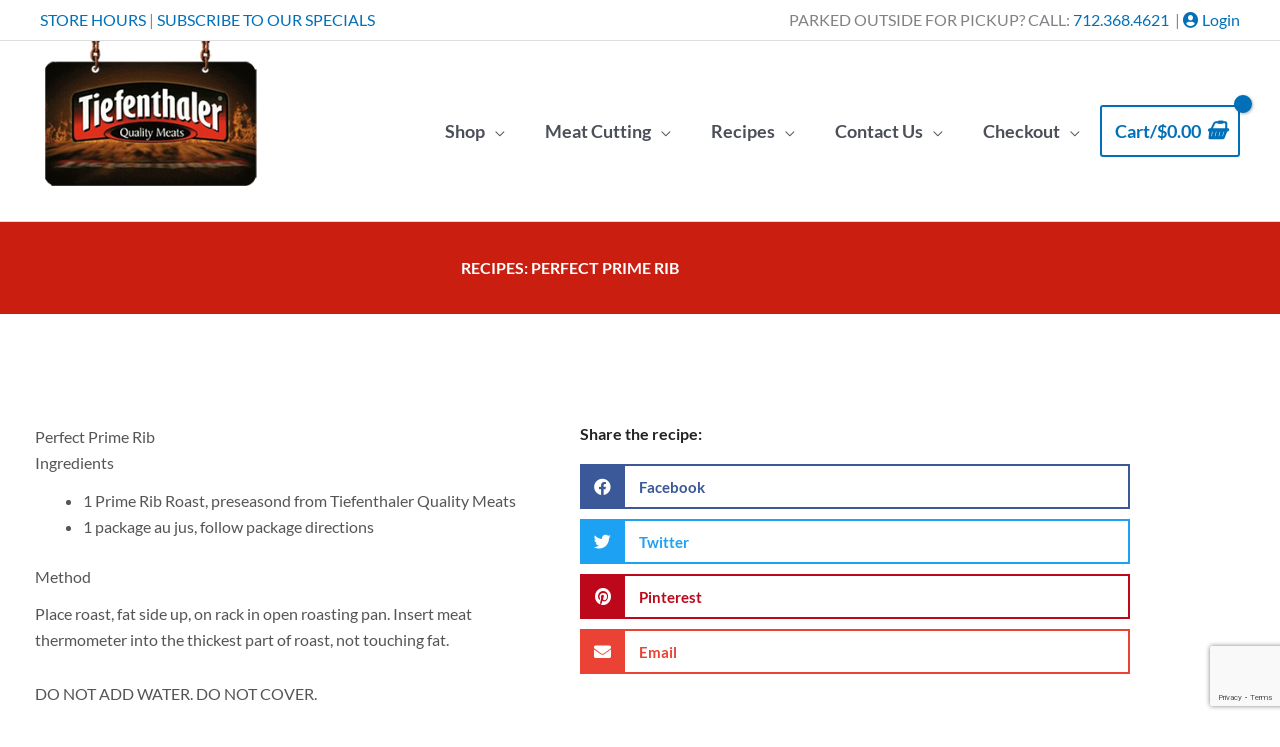

--- FILE ---
content_type: text/html; charset=utf-8
request_url: https://www.google.com/recaptcha/api2/anchor?ar=1&k=6LffQcspAAAAAPgA7L97rrH2dxCj4p_2G8Obi2FU&co=aHR0cHM6Ly93d3cudHFtZWF0cy5jb206NDQz&hl=en&v=N67nZn4AqZkNcbeMu4prBgzg&size=invisible&anchor-ms=20000&execute-ms=30000&cb=tzt2jyy6wkfo
body_size: 48753
content:
<!DOCTYPE HTML><html dir="ltr" lang="en"><head><meta http-equiv="Content-Type" content="text/html; charset=UTF-8">
<meta http-equiv="X-UA-Compatible" content="IE=edge">
<title>reCAPTCHA</title>
<style type="text/css">
/* cyrillic-ext */
@font-face {
  font-family: 'Roboto';
  font-style: normal;
  font-weight: 400;
  font-stretch: 100%;
  src: url(//fonts.gstatic.com/s/roboto/v48/KFO7CnqEu92Fr1ME7kSn66aGLdTylUAMa3GUBHMdazTgWw.woff2) format('woff2');
  unicode-range: U+0460-052F, U+1C80-1C8A, U+20B4, U+2DE0-2DFF, U+A640-A69F, U+FE2E-FE2F;
}
/* cyrillic */
@font-face {
  font-family: 'Roboto';
  font-style: normal;
  font-weight: 400;
  font-stretch: 100%;
  src: url(//fonts.gstatic.com/s/roboto/v48/KFO7CnqEu92Fr1ME7kSn66aGLdTylUAMa3iUBHMdazTgWw.woff2) format('woff2');
  unicode-range: U+0301, U+0400-045F, U+0490-0491, U+04B0-04B1, U+2116;
}
/* greek-ext */
@font-face {
  font-family: 'Roboto';
  font-style: normal;
  font-weight: 400;
  font-stretch: 100%;
  src: url(//fonts.gstatic.com/s/roboto/v48/KFO7CnqEu92Fr1ME7kSn66aGLdTylUAMa3CUBHMdazTgWw.woff2) format('woff2');
  unicode-range: U+1F00-1FFF;
}
/* greek */
@font-face {
  font-family: 'Roboto';
  font-style: normal;
  font-weight: 400;
  font-stretch: 100%;
  src: url(//fonts.gstatic.com/s/roboto/v48/KFO7CnqEu92Fr1ME7kSn66aGLdTylUAMa3-UBHMdazTgWw.woff2) format('woff2');
  unicode-range: U+0370-0377, U+037A-037F, U+0384-038A, U+038C, U+038E-03A1, U+03A3-03FF;
}
/* math */
@font-face {
  font-family: 'Roboto';
  font-style: normal;
  font-weight: 400;
  font-stretch: 100%;
  src: url(//fonts.gstatic.com/s/roboto/v48/KFO7CnqEu92Fr1ME7kSn66aGLdTylUAMawCUBHMdazTgWw.woff2) format('woff2');
  unicode-range: U+0302-0303, U+0305, U+0307-0308, U+0310, U+0312, U+0315, U+031A, U+0326-0327, U+032C, U+032F-0330, U+0332-0333, U+0338, U+033A, U+0346, U+034D, U+0391-03A1, U+03A3-03A9, U+03B1-03C9, U+03D1, U+03D5-03D6, U+03F0-03F1, U+03F4-03F5, U+2016-2017, U+2034-2038, U+203C, U+2040, U+2043, U+2047, U+2050, U+2057, U+205F, U+2070-2071, U+2074-208E, U+2090-209C, U+20D0-20DC, U+20E1, U+20E5-20EF, U+2100-2112, U+2114-2115, U+2117-2121, U+2123-214F, U+2190, U+2192, U+2194-21AE, U+21B0-21E5, U+21F1-21F2, U+21F4-2211, U+2213-2214, U+2216-22FF, U+2308-230B, U+2310, U+2319, U+231C-2321, U+2336-237A, U+237C, U+2395, U+239B-23B7, U+23D0, U+23DC-23E1, U+2474-2475, U+25AF, U+25B3, U+25B7, U+25BD, U+25C1, U+25CA, U+25CC, U+25FB, U+266D-266F, U+27C0-27FF, U+2900-2AFF, U+2B0E-2B11, U+2B30-2B4C, U+2BFE, U+3030, U+FF5B, U+FF5D, U+1D400-1D7FF, U+1EE00-1EEFF;
}
/* symbols */
@font-face {
  font-family: 'Roboto';
  font-style: normal;
  font-weight: 400;
  font-stretch: 100%;
  src: url(//fonts.gstatic.com/s/roboto/v48/KFO7CnqEu92Fr1ME7kSn66aGLdTylUAMaxKUBHMdazTgWw.woff2) format('woff2');
  unicode-range: U+0001-000C, U+000E-001F, U+007F-009F, U+20DD-20E0, U+20E2-20E4, U+2150-218F, U+2190, U+2192, U+2194-2199, U+21AF, U+21E6-21F0, U+21F3, U+2218-2219, U+2299, U+22C4-22C6, U+2300-243F, U+2440-244A, U+2460-24FF, U+25A0-27BF, U+2800-28FF, U+2921-2922, U+2981, U+29BF, U+29EB, U+2B00-2BFF, U+4DC0-4DFF, U+FFF9-FFFB, U+10140-1018E, U+10190-1019C, U+101A0, U+101D0-101FD, U+102E0-102FB, U+10E60-10E7E, U+1D2C0-1D2D3, U+1D2E0-1D37F, U+1F000-1F0FF, U+1F100-1F1AD, U+1F1E6-1F1FF, U+1F30D-1F30F, U+1F315, U+1F31C, U+1F31E, U+1F320-1F32C, U+1F336, U+1F378, U+1F37D, U+1F382, U+1F393-1F39F, U+1F3A7-1F3A8, U+1F3AC-1F3AF, U+1F3C2, U+1F3C4-1F3C6, U+1F3CA-1F3CE, U+1F3D4-1F3E0, U+1F3ED, U+1F3F1-1F3F3, U+1F3F5-1F3F7, U+1F408, U+1F415, U+1F41F, U+1F426, U+1F43F, U+1F441-1F442, U+1F444, U+1F446-1F449, U+1F44C-1F44E, U+1F453, U+1F46A, U+1F47D, U+1F4A3, U+1F4B0, U+1F4B3, U+1F4B9, U+1F4BB, U+1F4BF, U+1F4C8-1F4CB, U+1F4D6, U+1F4DA, U+1F4DF, U+1F4E3-1F4E6, U+1F4EA-1F4ED, U+1F4F7, U+1F4F9-1F4FB, U+1F4FD-1F4FE, U+1F503, U+1F507-1F50B, U+1F50D, U+1F512-1F513, U+1F53E-1F54A, U+1F54F-1F5FA, U+1F610, U+1F650-1F67F, U+1F687, U+1F68D, U+1F691, U+1F694, U+1F698, U+1F6AD, U+1F6B2, U+1F6B9-1F6BA, U+1F6BC, U+1F6C6-1F6CF, U+1F6D3-1F6D7, U+1F6E0-1F6EA, U+1F6F0-1F6F3, U+1F6F7-1F6FC, U+1F700-1F7FF, U+1F800-1F80B, U+1F810-1F847, U+1F850-1F859, U+1F860-1F887, U+1F890-1F8AD, U+1F8B0-1F8BB, U+1F8C0-1F8C1, U+1F900-1F90B, U+1F93B, U+1F946, U+1F984, U+1F996, U+1F9E9, U+1FA00-1FA6F, U+1FA70-1FA7C, U+1FA80-1FA89, U+1FA8F-1FAC6, U+1FACE-1FADC, U+1FADF-1FAE9, U+1FAF0-1FAF8, U+1FB00-1FBFF;
}
/* vietnamese */
@font-face {
  font-family: 'Roboto';
  font-style: normal;
  font-weight: 400;
  font-stretch: 100%;
  src: url(//fonts.gstatic.com/s/roboto/v48/KFO7CnqEu92Fr1ME7kSn66aGLdTylUAMa3OUBHMdazTgWw.woff2) format('woff2');
  unicode-range: U+0102-0103, U+0110-0111, U+0128-0129, U+0168-0169, U+01A0-01A1, U+01AF-01B0, U+0300-0301, U+0303-0304, U+0308-0309, U+0323, U+0329, U+1EA0-1EF9, U+20AB;
}
/* latin-ext */
@font-face {
  font-family: 'Roboto';
  font-style: normal;
  font-weight: 400;
  font-stretch: 100%;
  src: url(//fonts.gstatic.com/s/roboto/v48/KFO7CnqEu92Fr1ME7kSn66aGLdTylUAMa3KUBHMdazTgWw.woff2) format('woff2');
  unicode-range: U+0100-02BA, U+02BD-02C5, U+02C7-02CC, U+02CE-02D7, U+02DD-02FF, U+0304, U+0308, U+0329, U+1D00-1DBF, U+1E00-1E9F, U+1EF2-1EFF, U+2020, U+20A0-20AB, U+20AD-20C0, U+2113, U+2C60-2C7F, U+A720-A7FF;
}
/* latin */
@font-face {
  font-family: 'Roboto';
  font-style: normal;
  font-weight: 400;
  font-stretch: 100%;
  src: url(//fonts.gstatic.com/s/roboto/v48/KFO7CnqEu92Fr1ME7kSn66aGLdTylUAMa3yUBHMdazQ.woff2) format('woff2');
  unicode-range: U+0000-00FF, U+0131, U+0152-0153, U+02BB-02BC, U+02C6, U+02DA, U+02DC, U+0304, U+0308, U+0329, U+2000-206F, U+20AC, U+2122, U+2191, U+2193, U+2212, U+2215, U+FEFF, U+FFFD;
}
/* cyrillic-ext */
@font-face {
  font-family: 'Roboto';
  font-style: normal;
  font-weight: 500;
  font-stretch: 100%;
  src: url(//fonts.gstatic.com/s/roboto/v48/KFO7CnqEu92Fr1ME7kSn66aGLdTylUAMa3GUBHMdazTgWw.woff2) format('woff2');
  unicode-range: U+0460-052F, U+1C80-1C8A, U+20B4, U+2DE0-2DFF, U+A640-A69F, U+FE2E-FE2F;
}
/* cyrillic */
@font-face {
  font-family: 'Roboto';
  font-style: normal;
  font-weight: 500;
  font-stretch: 100%;
  src: url(//fonts.gstatic.com/s/roboto/v48/KFO7CnqEu92Fr1ME7kSn66aGLdTylUAMa3iUBHMdazTgWw.woff2) format('woff2');
  unicode-range: U+0301, U+0400-045F, U+0490-0491, U+04B0-04B1, U+2116;
}
/* greek-ext */
@font-face {
  font-family: 'Roboto';
  font-style: normal;
  font-weight: 500;
  font-stretch: 100%;
  src: url(//fonts.gstatic.com/s/roboto/v48/KFO7CnqEu92Fr1ME7kSn66aGLdTylUAMa3CUBHMdazTgWw.woff2) format('woff2');
  unicode-range: U+1F00-1FFF;
}
/* greek */
@font-face {
  font-family: 'Roboto';
  font-style: normal;
  font-weight: 500;
  font-stretch: 100%;
  src: url(//fonts.gstatic.com/s/roboto/v48/KFO7CnqEu92Fr1ME7kSn66aGLdTylUAMa3-UBHMdazTgWw.woff2) format('woff2');
  unicode-range: U+0370-0377, U+037A-037F, U+0384-038A, U+038C, U+038E-03A1, U+03A3-03FF;
}
/* math */
@font-face {
  font-family: 'Roboto';
  font-style: normal;
  font-weight: 500;
  font-stretch: 100%;
  src: url(//fonts.gstatic.com/s/roboto/v48/KFO7CnqEu92Fr1ME7kSn66aGLdTylUAMawCUBHMdazTgWw.woff2) format('woff2');
  unicode-range: U+0302-0303, U+0305, U+0307-0308, U+0310, U+0312, U+0315, U+031A, U+0326-0327, U+032C, U+032F-0330, U+0332-0333, U+0338, U+033A, U+0346, U+034D, U+0391-03A1, U+03A3-03A9, U+03B1-03C9, U+03D1, U+03D5-03D6, U+03F0-03F1, U+03F4-03F5, U+2016-2017, U+2034-2038, U+203C, U+2040, U+2043, U+2047, U+2050, U+2057, U+205F, U+2070-2071, U+2074-208E, U+2090-209C, U+20D0-20DC, U+20E1, U+20E5-20EF, U+2100-2112, U+2114-2115, U+2117-2121, U+2123-214F, U+2190, U+2192, U+2194-21AE, U+21B0-21E5, U+21F1-21F2, U+21F4-2211, U+2213-2214, U+2216-22FF, U+2308-230B, U+2310, U+2319, U+231C-2321, U+2336-237A, U+237C, U+2395, U+239B-23B7, U+23D0, U+23DC-23E1, U+2474-2475, U+25AF, U+25B3, U+25B7, U+25BD, U+25C1, U+25CA, U+25CC, U+25FB, U+266D-266F, U+27C0-27FF, U+2900-2AFF, U+2B0E-2B11, U+2B30-2B4C, U+2BFE, U+3030, U+FF5B, U+FF5D, U+1D400-1D7FF, U+1EE00-1EEFF;
}
/* symbols */
@font-face {
  font-family: 'Roboto';
  font-style: normal;
  font-weight: 500;
  font-stretch: 100%;
  src: url(//fonts.gstatic.com/s/roboto/v48/KFO7CnqEu92Fr1ME7kSn66aGLdTylUAMaxKUBHMdazTgWw.woff2) format('woff2');
  unicode-range: U+0001-000C, U+000E-001F, U+007F-009F, U+20DD-20E0, U+20E2-20E4, U+2150-218F, U+2190, U+2192, U+2194-2199, U+21AF, U+21E6-21F0, U+21F3, U+2218-2219, U+2299, U+22C4-22C6, U+2300-243F, U+2440-244A, U+2460-24FF, U+25A0-27BF, U+2800-28FF, U+2921-2922, U+2981, U+29BF, U+29EB, U+2B00-2BFF, U+4DC0-4DFF, U+FFF9-FFFB, U+10140-1018E, U+10190-1019C, U+101A0, U+101D0-101FD, U+102E0-102FB, U+10E60-10E7E, U+1D2C0-1D2D3, U+1D2E0-1D37F, U+1F000-1F0FF, U+1F100-1F1AD, U+1F1E6-1F1FF, U+1F30D-1F30F, U+1F315, U+1F31C, U+1F31E, U+1F320-1F32C, U+1F336, U+1F378, U+1F37D, U+1F382, U+1F393-1F39F, U+1F3A7-1F3A8, U+1F3AC-1F3AF, U+1F3C2, U+1F3C4-1F3C6, U+1F3CA-1F3CE, U+1F3D4-1F3E0, U+1F3ED, U+1F3F1-1F3F3, U+1F3F5-1F3F7, U+1F408, U+1F415, U+1F41F, U+1F426, U+1F43F, U+1F441-1F442, U+1F444, U+1F446-1F449, U+1F44C-1F44E, U+1F453, U+1F46A, U+1F47D, U+1F4A3, U+1F4B0, U+1F4B3, U+1F4B9, U+1F4BB, U+1F4BF, U+1F4C8-1F4CB, U+1F4D6, U+1F4DA, U+1F4DF, U+1F4E3-1F4E6, U+1F4EA-1F4ED, U+1F4F7, U+1F4F9-1F4FB, U+1F4FD-1F4FE, U+1F503, U+1F507-1F50B, U+1F50D, U+1F512-1F513, U+1F53E-1F54A, U+1F54F-1F5FA, U+1F610, U+1F650-1F67F, U+1F687, U+1F68D, U+1F691, U+1F694, U+1F698, U+1F6AD, U+1F6B2, U+1F6B9-1F6BA, U+1F6BC, U+1F6C6-1F6CF, U+1F6D3-1F6D7, U+1F6E0-1F6EA, U+1F6F0-1F6F3, U+1F6F7-1F6FC, U+1F700-1F7FF, U+1F800-1F80B, U+1F810-1F847, U+1F850-1F859, U+1F860-1F887, U+1F890-1F8AD, U+1F8B0-1F8BB, U+1F8C0-1F8C1, U+1F900-1F90B, U+1F93B, U+1F946, U+1F984, U+1F996, U+1F9E9, U+1FA00-1FA6F, U+1FA70-1FA7C, U+1FA80-1FA89, U+1FA8F-1FAC6, U+1FACE-1FADC, U+1FADF-1FAE9, U+1FAF0-1FAF8, U+1FB00-1FBFF;
}
/* vietnamese */
@font-face {
  font-family: 'Roboto';
  font-style: normal;
  font-weight: 500;
  font-stretch: 100%;
  src: url(//fonts.gstatic.com/s/roboto/v48/KFO7CnqEu92Fr1ME7kSn66aGLdTylUAMa3OUBHMdazTgWw.woff2) format('woff2');
  unicode-range: U+0102-0103, U+0110-0111, U+0128-0129, U+0168-0169, U+01A0-01A1, U+01AF-01B0, U+0300-0301, U+0303-0304, U+0308-0309, U+0323, U+0329, U+1EA0-1EF9, U+20AB;
}
/* latin-ext */
@font-face {
  font-family: 'Roboto';
  font-style: normal;
  font-weight: 500;
  font-stretch: 100%;
  src: url(//fonts.gstatic.com/s/roboto/v48/KFO7CnqEu92Fr1ME7kSn66aGLdTylUAMa3KUBHMdazTgWw.woff2) format('woff2');
  unicode-range: U+0100-02BA, U+02BD-02C5, U+02C7-02CC, U+02CE-02D7, U+02DD-02FF, U+0304, U+0308, U+0329, U+1D00-1DBF, U+1E00-1E9F, U+1EF2-1EFF, U+2020, U+20A0-20AB, U+20AD-20C0, U+2113, U+2C60-2C7F, U+A720-A7FF;
}
/* latin */
@font-face {
  font-family: 'Roboto';
  font-style: normal;
  font-weight: 500;
  font-stretch: 100%;
  src: url(//fonts.gstatic.com/s/roboto/v48/KFO7CnqEu92Fr1ME7kSn66aGLdTylUAMa3yUBHMdazQ.woff2) format('woff2');
  unicode-range: U+0000-00FF, U+0131, U+0152-0153, U+02BB-02BC, U+02C6, U+02DA, U+02DC, U+0304, U+0308, U+0329, U+2000-206F, U+20AC, U+2122, U+2191, U+2193, U+2212, U+2215, U+FEFF, U+FFFD;
}
/* cyrillic-ext */
@font-face {
  font-family: 'Roboto';
  font-style: normal;
  font-weight: 900;
  font-stretch: 100%;
  src: url(//fonts.gstatic.com/s/roboto/v48/KFO7CnqEu92Fr1ME7kSn66aGLdTylUAMa3GUBHMdazTgWw.woff2) format('woff2');
  unicode-range: U+0460-052F, U+1C80-1C8A, U+20B4, U+2DE0-2DFF, U+A640-A69F, U+FE2E-FE2F;
}
/* cyrillic */
@font-face {
  font-family: 'Roboto';
  font-style: normal;
  font-weight: 900;
  font-stretch: 100%;
  src: url(//fonts.gstatic.com/s/roboto/v48/KFO7CnqEu92Fr1ME7kSn66aGLdTylUAMa3iUBHMdazTgWw.woff2) format('woff2');
  unicode-range: U+0301, U+0400-045F, U+0490-0491, U+04B0-04B1, U+2116;
}
/* greek-ext */
@font-face {
  font-family: 'Roboto';
  font-style: normal;
  font-weight: 900;
  font-stretch: 100%;
  src: url(//fonts.gstatic.com/s/roboto/v48/KFO7CnqEu92Fr1ME7kSn66aGLdTylUAMa3CUBHMdazTgWw.woff2) format('woff2');
  unicode-range: U+1F00-1FFF;
}
/* greek */
@font-face {
  font-family: 'Roboto';
  font-style: normal;
  font-weight: 900;
  font-stretch: 100%;
  src: url(//fonts.gstatic.com/s/roboto/v48/KFO7CnqEu92Fr1ME7kSn66aGLdTylUAMa3-UBHMdazTgWw.woff2) format('woff2');
  unicode-range: U+0370-0377, U+037A-037F, U+0384-038A, U+038C, U+038E-03A1, U+03A3-03FF;
}
/* math */
@font-face {
  font-family: 'Roboto';
  font-style: normal;
  font-weight: 900;
  font-stretch: 100%;
  src: url(//fonts.gstatic.com/s/roboto/v48/KFO7CnqEu92Fr1ME7kSn66aGLdTylUAMawCUBHMdazTgWw.woff2) format('woff2');
  unicode-range: U+0302-0303, U+0305, U+0307-0308, U+0310, U+0312, U+0315, U+031A, U+0326-0327, U+032C, U+032F-0330, U+0332-0333, U+0338, U+033A, U+0346, U+034D, U+0391-03A1, U+03A3-03A9, U+03B1-03C9, U+03D1, U+03D5-03D6, U+03F0-03F1, U+03F4-03F5, U+2016-2017, U+2034-2038, U+203C, U+2040, U+2043, U+2047, U+2050, U+2057, U+205F, U+2070-2071, U+2074-208E, U+2090-209C, U+20D0-20DC, U+20E1, U+20E5-20EF, U+2100-2112, U+2114-2115, U+2117-2121, U+2123-214F, U+2190, U+2192, U+2194-21AE, U+21B0-21E5, U+21F1-21F2, U+21F4-2211, U+2213-2214, U+2216-22FF, U+2308-230B, U+2310, U+2319, U+231C-2321, U+2336-237A, U+237C, U+2395, U+239B-23B7, U+23D0, U+23DC-23E1, U+2474-2475, U+25AF, U+25B3, U+25B7, U+25BD, U+25C1, U+25CA, U+25CC, U+25FB, U+266D-266F, U+27C0-27FF, U+2900-2AFF, U+2B0E-2B11, U+2B30-2B4C, U+2BFE, U+3030, U+FF5B, U+FF5D, U+1D400-1D7FF, U+1EE00-1EEFF;
}
/* symbols */
@font-face {
  font-family: 'Roboto';
  font-style: normal;
  font-weight: 900;
  font-stretch: 100%;
  src: url(//fonts.gstatic.com/s/roboto/v48/KFO7CnqEu92Fr1ME7kSn66aGLdTylUAMaxKUBHMdazTgWw.woff2) format('woff2');
  unicode-range: U+0001-000C, U+000E-001F, U+007F-009F, U+20DD-20E0, U+20E2-20E4, U+2150-218F, U+2190, U+2192, U+2194-2199, U+21AF, U+21E6-21F0, U+21F3, U+2218-2219, U+2299, U+22C4-22C6, U+2300-243F, U+2440-244A, U+2460-24FF, U+25A0-27BF, U+2800-28FF, U+2921-2922, U+2981, U+29BF, U+29EB, U+2B00-2BFF, U+4DC0-4DFF, U+FFF9-FFFB, U+10140-1018E, U+10190-1019C, U+101A0, U+101D0-101FD, U+102E0-102FB, U+10E60-10E7E, U+1D2C0-1D2D3, U+1D2E0-1D37F, U+1F000-1F0FF, U+1F100-1F1AD, U+1F1E6-1F1FF, U+1F30D-1F30F, U+1F315, U+1F31C, U+1F31E, U+1F320-1F32C, U+1F336, U+1F378, U+1F37D, U+1F382, U+1F393-1F39F, U+1F3A7-1F3A8, U+1F3AC-1F3AF, U+1F3C2, U+1F3C4-1F3C6, U+1F3CA-1F3CE, U+1F3D4-1F3E0, U+1F3ED, U+1F3F1-1F3F3, U+1F3F5-1F3F7, U+1F408, U+1F415, U+1F41F, U+1F426, U+1F43F, U+1F441-1F442, U+1F444, U+1F446-1F449, U+1F44C-1F44E, U+1F453, U+1F46A, U+1F47D, U+1F4A3, U+1F4B0, U+1F4B3, U+1F4B9, U+1F4BB, U+1F4BF, U+1F4C8-1F4CB, U+1F4D6, U+1F4DA, U+1F4DF, U+1F4E3-1F4E6, U+1F4EA-1F4ED, U+1F4F7, U+1F4F9-1F4FB, U+1F4FD-1F4FE, U+1F503, U+1F507-1F50B, U+1F50D, U+1F512-1F513, U+1F53E-1F54A, U+1F54F-1F5FA, U+1F610, U+1F650-1F67F, U+1F687, U+1F68D, U+1F691, U+1F694, U+1F698, U+1F6AD, U+1F6B2, U+1F6B9-1F6BA, U+1F6BC, U+1F6C6-1F6CF, U+1F6D3-1F6D7, U+1F6E0-1F6EA, U+1F6F0-1F6F3, U+1F6F7-1F6FC, U+1F700-1F7FF, U+1F800-1F80B, U+1F810-1F847, U+1F850-1F859, U+1F860-1F887, U+1F890-1F8AD, U+1F8B0-1F8BB, U+1F8C0-1F8C1, U+1F900-1F90B, U+1F93B, U+1F946, U+1F984, U+1F996, U+1F9E9, U+1FA00-1FA6F, U+1FA70-1FA7C, U+1FA80-1FA89, U+1FA8F-1FAC6, U+1FACE-1FADC, U+1FADF-1FAE9, U+1FAF0-1FAF8, U+1FB00-1FBFF;
}
/* vietnamese */
@font-face {
  font-family: 'Roboto';
  font-style: normal;
  font-weight: 900;
  font-stretch: 100%;
  src: url(//fonts.gstatic.com/s/roboto/v48/KFO7CnqEu92Fr1ME7kSn66aGLdTylUAMa3OUBHMdazTgWw.woff2) format('woff2');
  unicode-range: U+0102-0103, U+0110-0111, U+0128-0129, U+0168-0169, U+01A0-01A1, U+01AF-01B0, U+0300-0301, U+0303-0304, U+0308-0309, U+0323, U+0329, U+1EA0-1EF9, U+20AB;
}
/* latin-ext */
@font-face {
  font-family: 'Roboto';
  font-style: normal;
  font-weight: 900;
  font-stretch: 100%;
  src: url(//fonts.gstatic.com/s/roboto/v48/KFO7CnqEu92Fr1ME7kSn66aGLdTylUAMa3KUBHMdazTgWw.woff2) format('woff2');
  unicode-range: U+0100-02BA, U+02BD-02C5, U+02C7-02CC, U+02CE-02D7, U+02DD-02FF, U+0304, U+0308, U+0329, U+1D00-1DBF, U+1E00-1E9F, U+1EF2-1EFF, U+2020, U+20A0-20AB, U+20AD-20C0, U+2113, U+2C60-2C7F, U+A720-A7FF;
}
/* latin */
@font-face {
  font-family: 'Roboto';
  font-style: normal;
  font-weight: 900;
  font-stretch: 100%;
  src: url(//fonts.gstatic.com/s/roboto/v48/KFO7CnqEu92Fr1ME7kSn66aGLdTylUAMa3yUBHMdazQ.woff2) format('woff2');
  unicode-range: U+0000-00FF, U+0131, U+0152-0153, U+02BB-02BC, U+02C6, U+02DA, U+02DC, U+0304, U+0308, U+0329, U+2000-206F, U+20AC, U+2122, U+2191, U+2193, U+2212, U+2215, U+FEFF, U+FFFD;
}

</style>
<link rel="stylesheet" type="text/css" href="https://www.gstatic.com/recaptcha/releases/N67nZn4AqZkNcbeMu4prBgzg/styles__ltr.css">
<script nonce="df5G016uEglJ1BlsHOKYPQ" type="text/javascript">window['__recaptcha_api'] = 'https://www.google.com/recaptcha/api2/';</script>
<script type="text/javascript" src="https://www.gstatic.com/recaptcha/releases/N67nZn4AqZkNcbeMu4prBgzg/recaptcha__en.js" nonce="df5G016uEglJ1BlsHOKYPQ">
      
    </script></head>
<body><div id="rc-anchor-alert" class="rc-anchor-alert"></div>
<input type="hidden" id="recaptcha-token" value="[base64]">
<script type="text/javascript" nonce="df5G016uEglJ1BlsHOKYPQ">
      recaptcha.anchor.Main.init("[\x22ainput\x22,[\x22bgdata\x22,\x22\x22,\[base64]/[base64]/MjU1Ong/[base64]/[base64]/[base64]/[base64]/[base64]/[base64]/[base64]/[base64]/[base64]/[base64]/[base64]/[base64]/[base64]/[base64]/[base64]\\u003d\x22,\[base64]\\u003d\\u003d\x22,\x22wpQrX2jClcO2wqbCp8Oaf8O9dErDqRN+woQqw5JDNCrCn8KjPMO8w4UmbsOSc0PClsO8wr7CgAIOw7x5ZcKtwqpJZsKad2Rhw6A4wpPCg8OjwoNuwrMKw5UDcU7CosKawrbCp8Opwo4fNsO+w7bDtGI5wpvDt8OowrLDlG0UFcKCwqgmEDFoIcOCw4/Dr8KiwqxOcgZow4Unw4vCgw/CoSVgccOgw63CpQbCocKFecO6UsOjwpFCwr9LAzEmw57CnnXCucO0LsObw41Ew4NXJsOMwrxwwoHDlDhSCyISSlJsw5NxcMKgw5dlw4fDmsOqw6QYw5rDpmrCqMK6wpnDhQvDrDUzw5EAMnXDonhcw6fDok3CnB/[base64]/DkwMqZWg1HsKfw65oF8O+woDDl8OyKcKdw6rDm0RaDcOLbsKlX1jCnzp0wq9Dw6rCsVpRUhFEw7bCp3AFwrBrE8O7N8O6FRkfLzBDwpDCuXBEwpnCpUfCjGvDpcKmXE3Cnl9pJ8ORw6FSw5AcDsOHEVUIbcOlc8KIw4F7w4k/AhpVe8OCw5/Ck8OhAcKJJj/CnMKXP8KcwrXDksOrw5Ycw6bDmMOmwq52EjoawonDgsO3e1jDq8OsScOHwqEkesOrTUNucSjDi8KTf8KQwrfClMOUfn/Cth3Di3nCkSxsT8OCI8OfwpzDvsO1wrFOwpV4eGhRHMOawp0iF8O/WwHClcKwfkHDhikXf3ZAJVnCvsK6woQZCzjCmcKrbVrDnj/CtMKQw5NfPMOPwr7Cu8KdcMOdPHHDl8KcwpUawp3CmcKfw5TDjlLCvkA3w4k2wrojw4XCo8KfwrPDscOkYsK7PsOUw59QwrTDiMKSwptew5PCojtOG8KjC8OKUG3CqcK2KVbCisOkw6sqw4x3w7EmOcODTsKqw70aw7bCj2/DmsKjwoXClsOlHiYEw4ICdsKfesK1TsKaZMOscTnCpy0Lwq3DnMOLwojCukZbWcKnXWUfRsOFw5x9woJ2P0DDiwRVw6Rrw4PCrsKQw6kGNsOkwr/Ch8OSKn/CscKSw5AMw4xyw5IAMMKmw5lzw5NRIB3DqzDCn8KLw7UGw4Amw43CisKbO8KLbz7DpsOSPcOfPWrCt8KcEADDnn5AbT7DqB/Dq3UQX8OVLMKCwr3DosKAX8KqwqoIw7seQlMCwpUxw7jCgsO1csKiw4ImwqY7BsKDwrXCv8O+wqkCI8KMw7p2wrfCvVzCpsOMw6zDgsKKw653GcK9ccKSwq7DmDXCq8KqwoQWCSFVW1nCscKOYmInAsKuYWfCrcO/wrDDjREgw5LDgkbDhX7CvBxjIMKiwoLCnFYqwq7CoyJ+wqzCinvDi8KEB14Xwq/Ci8Ktw6PDuHbCv8OdKMOSKCJXOzdyYMOKwoDCl2ByTT3DhMKOwqbDkMKLTcK8w5ZiQATCsMOyTwwVwonCrMOiw71Zw5A/w6/CvsOjeVUVXMOKG8OAw4jCs8KTV8K5w4EMEMK+wqbDtAB3ecKJWcK0U8OcbMKhFi3DmcOlUm1YESNkwppkIzt4CMKewpZxaBdIw7wRw5PCtjTDnnlgwrNMSRjCgsKfwoo3NsObwpofwoDDolXCtS4uG1PCo8KcLsOXBkTDuG3DmHkRw4zCqk9mI8K1wrFZfx/DssONwoPDvcOgw4jCusOSS8OSFMKTecOfRsO0wqxUQsKkXyMFwpzDmX/DscOMc8Ojw4AOTsONEMOMw5piw58Cw57Cu8KbUgrDtDjCmQYDwpPClhHCv8OJXcOwwoNAR8KePwRfwoE6SsOKFSA0Q1htwpLCv8K4w6HDjn4pe8KbwqhWY0HDvRgzd8OPaMKNwoJDwrpaw7BBwrzDvMK0C8Owc8Kkwo/DoU/DnXsnwrvDvMKlGsKGasOeSMO5YcO0MMOPXMO6fgpcccK6Pg02SUYhw6s5PcOlw43DpMOSwrLCrhfDnBTCrMKwbcKGayhswqcOSCtOBMOVw6UXOcK/w5zCs8KzbXsxUMONwoTCtVIsw5nCpC/CqjUBw61wHjYww4LCqHhAZ0fCsAlow4vChTfCi10jw45zGMO9wpbDvVvDr8KBw40UwpzCglUNwqxxQsO1UMKsX8Kjcm3DlCN+Ok8eMcOmGA4aw7jChmfDuMKXw4bCucKzDBppw7d6w6AdWnQKwqnDoiXCqMKPHFHCsj/Co3bCgcKBM1A6UVgRwo3Dm8OfJ8Kiw5vCvsOGLcKNU8OyQADCk8OhJFfCm8OjOSFNw7IYQgARwq59wqRaJ8OXwrUMw5PCmMO6woQ6VGfCsFZVO1vDlH3DjMKjw6LDk8OoLsOIwonDh31lw6dnRMKqw5h2VF/CtsKxScKMwo8NwrtcY0oxEcOow6fDq8O9UMKVD8O7w6DCmjgGw6LCmMK6E8KuBT3Dt1YhwprDk8KSwqzDuMKAw69OHcOTw7o3BsKnL2YUwonDvwsFZmAMExfDoHrDkDBkWjnCmMOHw5VDWMKOCxhhw45sccOAwqFUw4rCrhU0Q8OVwqJ/f8KbwqopVEtBw6oswpIUw6fDncKOw5/[base64]/DrjEbw7zCi8K7IFxnUQvCpi5NY8KHcGPDocKswrHCny7CjcOrw47ClMKWwpscccKMTcKzKcO8wo7DlWlDwpxdwoXCqV4+EsKhbsKIZy/CvVocG8K2wqTDncKoHy0BAB3Cq1zDvUXChmMJMsO9XMOLXkPCrD7DhSLDj3PDvMOzbsO6wo7DosO+woNaFRDDscKFIsObwoHCgcKxEMOlaTBXXmLDmsOfMcKsIHgsw5J9w5HDjRo/w5PDhMKawqI/[base64]/[base64]/BsOuVCbCm8OawrQnP1Vlw4PCuH8ZwqHDgMOzEyIUdUF1wpJBw7XCp8ODw47Dlz/DqcOuVcO9wpnCqH7DoF7DiF4fUMORDQnCmMOsN8OnwoNVwrvCpQ/ClcKgwq04w7plwoDCmmxhbsKNHXR7wqdRw5kHwprCtgB3VMK/w7hQw7fDk8Kkw6jCvQsNN1nDv8KTwp8aw6fCswVHHMKjX8Kpw6MAw4NCe1fDocO3wqPCvGNjw6zDgUpow7HCkH4mwrbCmndPwqM4MmnDqBnDtsOAwrfDn8K/[base64]/DpsKFY3IQwqEzQlQNA8Khw5vClBTDtcKswrJxU8O6VDg1w5PCpW7CvwDDtXzCncOawrBXecOcwr7CqsKIRcKEwrdkw7HDr2XDpMO9KMOqwq9yw4Zffx9Nw4DCr8OiE2t/wrk4w4DCu0Iaw78KNWJsw5Z+wobCksOMaFJsVg7DtsOPwoRsWcKPwrfDjcOsPMKTX8OMLMKQEyjCi8KXwpTDncOhCxYRS3PCgXJAwq/Dog7Dt8OXbsOMScOBDF0QAsKEwqrDrMORw55PIsOwZsKZd8ONNMKKwq5uwqoSwrfCrnYWwp7DpH12wpXChm9qw7XDpm5+Ul1MeMKQw50uHcKWCcO2ZsOUIcOuV0gHwrY5AQ/[base64]/DjiPCi8KpwpDCrcOBDcOzw6Z4wqdiBxVvB8KhwpcYw6zCv8OGwrvCuXXDsMOZKToZVcKIKQQZRQ05UT7DsD1Pw4PCvEA1KMOUOMO+w4XCr3PCvUkWwopxbcOyFX14wpQjBXLDkcK5w5ZuwppFJEHDtGoOe8Kiw6VZKsKFGk3CgsKmwq7DjX/DgsKfwpINw7szbcOnTsOPw5PDscKYOS/[base64]/wqPChj4Fw6LCncKCw51wID7Dp2FPHD/Dng80wpHDtmPCgHjCujpuwoY2wozDoXgUHEMVX8KAF0IJMMOSwrADwqM/w6MFwr45dhjDqA50YcOgYcKUw73CnMOjw67CnRQ0ecOaw54OC8OZU2woaAw2wpwVwqJ+wrTDtsKoO8Oaw4DDocOXaCY6An/DjcOqwpQAw41DwrjDsjXCpMKgwoh2wpHCrz/ClcOgOQUADjnDhsO3eHoKwrPDjA3CgcOOw5w1MXoCwow6b8KEf8O1w6EqwoU6FcKJw7TCvsOEO8KSwrlyBXzCqEV9PcOGXCXCsiMtw5rCtz8Cw5FBLsKOe0bCpwHDqcOOZGrCrlg/w6F+CcK2TcKRQVViYn3CuknCvMKGU3bCrhPDvWp5cMKow44yw77CisK2YHBiJ0IpF8Kkw7LDnMOPw57DhEtgwrtNMnXDkMOiLWPCl8O3wp8HC8OLwrTCjkIZXcKwOFbDti/CgMK9VShKw6huXjTDjQIWw5nCtAjCmVhIw51ww5TDqXgLEsOdXcKxwqlzwocLwpQpwpvDisK+wrvCnjjDhMOeThHDqsOhFMKyWBfDrwo3wp4DL8Oew4HCkMOxwqxIwoJTwpsUQy/[base64]/Ct3vDncOSOzvCvsOIecOBwpDDkwPDoj8CwqkELH/DgcOGEsK5VcO+ccO8TsKJwqoCfmjCiSrDjcKBG8K+w5DDt13CnE0Ow5/[base64]/[base64]/w6RawqgsaSU0KcKeVsKiwqo6w7tqw7lXa8KvwpR6w4JgZsK2CMOZwrZ0w5XDq8KxI1cVGxfCtMOpwojDsMOYw4nDnsOEwphiGHXDpcOER8ONw7PCvxZKecO/wpdPJjnDqMO8wr3CmCPDvsKsbDjDkwjCsk9oXMKXPzzDqsOWw5M/[base64]/CgcOWe8KHaMOSJEdEIQc8T8Kawowyw58pSkw8ZMOKDV9TOgfDs2JlRMOrKCM6LcKAFFjChlvCr3gkw6hhwo7CjMOiw65mwoPDtCE6GwR7wrPDp8Oyw6DChF7Dji3DtMOFwrQBw4LCpgdtwoTCvR3Ct8KKw7/DjmVZwrd2w6Vhw5fCgUTDuFXCjAbDhMOTdibDtcKNw57DqFMfwoFzDcKCwrpqDMKXcMO4w6XCusOMJTTDqcKZw75Hw754wobCnyZHd1vDvMO0w43CtC9hYsOKwoDCs8KaeTDDsMOLw4RYTsO6w6QKN8KSw4Q0PMOvah3CvsKrI8OGbgjDgGVmwr0WQn7Cq8KXwo/[base64]/UMKwUMKbw4QVwpFdw4kXw50Kwrc2fRTDqzLCpi9rw696w5AoZgPCjcKswrrChsOEF2bDhQ/DlMK3wpjCszBHw5rDg8K8KcK1ZsOCwr7DgWhQw43CgC7Dq8OqwrzCrcK8MsKQFysSwo/CtlVTwoAXwpFuH39Abl/DrMOwwqZlSS5Zw4/[base64]/Ds8OyT8Oaw73DmQTDlsOwwpMfWcOpEGTDkcO3MEojC8Oow67DmjHDqcOJRxwcwqrCuXPDscKSw7/DvsOLdVXDrMK9wpXDv3PCgGVaw6LDjMKUwqQiw78/[base64]/Co8OJS8KDw4DCqzIWcgHCik/DgCDCosKwwrN2wpUDwrEgEcK3woMIw7Z1EFDCocKvwr7Cg8OOwpbDlMOJwoXDq2rCjcKJw5Ncw4oWwrTDi2rCj23ClSs0b8OQw7JFw5bDjS7CumTCsC0LFB/DoGLCtycsw4skBkbCqsOUwqzDgsO/[base64]/w5bDiAvCg8K3w4RQwrvDuwlvHUMWIQsww50gw5rDmh/CiljDgUB7w5RfK21WMBjDhMOvC8Ozw79VDAVaRQrDnsKiHk5mXxM/[base64]/ChsKvNgrDqmPDpibDtsO3w7R8wppcw7/[base64]/WzTDuGHDkMOAOMKGYcKswrDCicK5EgHCvMKEwprChRR/w7XCi24/EMOfRStGwpLDrBDCocKsw73Cv8O3w5E/DsOrwr/CvMKQOcONwo0dwrnDrcK6wo7DhMKpOl8dwphgNlrDrUHClFDDl2PDvFzCrcO2eCIzw6XCsivDkHM7STLDjMOVP8OFw7zDrMKfYMKKw6vDvcOAwotVSF5lQkoUFhggw7LCjsKGwpHDjUIUdjYFwqbCpCxJecOAVxlqGcOKelsbDXPCgcK6wqtSAHrDgzXDkF/[base64]/CjEHCs8O4fk0ENsOIw57CtG0Aw5jDscKcXsK6w495R8KEY1TCjsKPwpPCniHCvzo/[base64]/[base64]/[base64]/[base64]/CkTJvwr/DscOsSy5ABsKxHXbCiRPCrsORScOoMm/Dh2/CgMOLB8KYwolywqnCvsKgEUjCgcOQUWtuwqJXbQLDvVzDhhvCgwPCuTQ2w7QYw5QJwpVZw7xtw4fDu8O6EMKOCcKmwq/Cv8OLwrIhasOmGCHCl8Kiw5bDqsKrwq8jYWDCtljCrcOqPyMPw7HDlcKIDjDCv3fDs3Btw7PCvMOKTBNLV2sgwp4Hw5jClmUUw5gcK8O8wrQ6wowawpbDpiR0w4pYw73DmmVDM8KzB8OgQH/Dl0EECcOlwoAkwq7CiDwMwq1YwpNrBMKRw4UXw5TDucK8w74dTU/Ck2/ChcOJLVTDq8O1MGnCscK4w6ded1N+JVlewqhOS8KiQ0IYKSkCJsKNA8KNw4UnWQ/CmWI1w48DwrYCw6LDk23DosK5W2JjH8KqKQYOEVPDlG1BE8Kkw5N3a8KJbWrCpWkIAwHDksObw5/DjsKJw7PDqmbDjMKIHULCh8OXw7/DrcKQw71UD14/w5hHIsOBwqJjw7NvOsKZLzjDvsK+w4jDhsOGwovDigAmw44/J8O7w7DDoTDCscO2EMOWw6xDw4M5w75TwpZvSnHDjm8jwp1wX8KPw4EjYMKKPsKYbB9Ow4/DsB/CnEzCsWrDvErCskHCmHUVVBXCoFTDoU5eE8OXwoUIwqp4woU+w5RJw554RcOHAGHDmQpwF8KGw7wmZhNywqFGPMKEw79Hw7XDqMOHwotHLcOLwo0mP8Kewq/[base64]/w7nCn8Kkw6TCkMOyAFo/w6nCpwNUVsKjw6jDgl85CS7DmcONwpMUw5fDnmdTH8KpwpDCjBfDinVswqzDk8K8w57CksONw4c6c8O1Wl0WX8OnbklVFgB+w4XDhw5Pwo55wqtnw4/DtQZmwrzCoDZrwr8qwr8iU2bDh8Oywq5Iw6QNNxNswrNCw5vCo8OgMhhTIFTDo2bCiMKBwr7DgQcmw6QWwoTDjmjDncONw5TCv2E3w7J+w65cLsKcwo/CrxzCtEdpO0dMw6LCgjLDl3bCkUkow7LCkQbCjBg3w5EMw4HDmTLChsKoXcKtwp3DssOQw4wZSSZ7wqM0McKvwo/DvWfDpsK6wrAdw6TCucOpw6jCiQYZw5PDsn4aJsKTNlt3w7nDqcK+w7LCigZ1R8OOHcOXw7t/WMOtGlR6wqE+QcOvw4MVw7YZw6jCjmYBw6/DucKAw7jCh8KoBloqTcOBKArDlkvDtx5owpbClsKFwojDphDDpMK7GwPDpMOHwofDqcOvciHDk0LCv301wrrDhcKdL8KRGcKrw4xHwrLDrMOiwrouw53Cr8Kbw5zCvTvDpAt2RMO3wqcYAi3CrMKrw47DmsK2wqTDl3/Cl8Ozw6DCvyHDhcK+w47CqcKdw6AtNSdDdsOnw7gOw49YLsKxWC46ZMO0J3DDn8OvHMK1wpfDgQDDuQQlTWl8w7jDshUQA3TClsKNGB7DusO6w791PU/ChDjDtsO5w5EQw5rDqcKJZxfDpsKDw6FXVcORwq/[base64]/DowdlE8OywrPCoE0QworCsMKDIFR3w77DkMOdPcKpcy7DsyXCvwkqwqtxexXCo8Oaw4gfXmbDrRDDmMOJKAbDh8KvCVxSKMKyLDx1wqzDvMO0G2MEw7ZRUzg6w4wrQSLDjMKDwrJXFsKYw73DlMOkUw7CksO+wrDDiQXDlsKkw5Ydw41NJVbCjMOoKsOODWnCp8KzPD/Cp8OhwrYqcTInwrN4MEdqbsO7wqB+wo/CrMOAw7h/WDzCm1MHwoBLw4wXw4wHw4UQw4nCocOww5ENZcORHiDDncOowoFAwoTCkFzDj8K/w5sCGzVuw7fDisOow65XJi4Pw7jCjmLCnMO8VsKcw6jCg3NbwpVGw4UZw6HCnMOnw7p6T2vDij7DgFDCm8OKdsK2woAMw43DtMOMOCvCsWTCpUfCj0fCoMOKBMOnaMKdXVHDrsKBw6/Cg8KTesKrw6HDh8OCUMKTPsKyH8OOw4lza8OGWMOGw4rCiMKXwphpwqVJwo8Tw4A5w5TDr8KBw5zCi8KlHX8AMSUISG9zwpkgw4PDqMOhw5fCu1vDqcORUC83wrJlNw0Lw71TVGLCoDXCowcNwpE+w59bwpx4w6sXwr3DjStyf8O/w4zCriJHwo3Ct3LCl8K1WsKhwpHDosKvwqnDtsOjw5DDuzHDkAYmw4PCmRcrC8Orw557wrjChQbDpcO3W8Kjw7bDkcOkHsOywqoxC2bDgcOqHxUBIFJlMntwNH/DncOBXH4iw6Jawqs9PRduwpXDvcOcant3c8KFJnxBdwEqecKmXsO5FMKELsKowrhBw6Rgwqw1wosiw7ZGehwbI1VAwrwsTBTDmcKBw4tdw5jCri/DjGTDlMOCwrLDn2rCmsKwO8OBw7Qlw6TDhEMaUQAZBcOlPz4nOMOiKsKDYCrCgxvDrMKvGjQRw5U6w4ACwrPDu8OVCUozHMORw7DCixzDkB/Cu8K1wpvCs2pdeTgMwoAnwoDCv03CnWLCpwEXwonCi2vCqFDCgyrCuMK+w4U+wrxWDU7Cn8KLwq41w4AZPMKRw6XDn8OMwr7CgBJ5wrjDicKTJMOsw6rDs8Ogwqkcw4nCv8OtwrtAwonCtcKkw582w57DqmQ5w7XDicKXw6Y/woENw60EcMOyIC3CjWjDi8KIw505wpbDqMOrUHrChMKlwrvCsGFlccKmw4RuwpDCisK5csKtNz/[base64]/Do8O1wr5hCAo0woc9KcKTwq3ClFzDgmHDjR7CrcOmw757wo/[base64]/CvWsKw6/DkcKld8KZw6PDuy/[base64]/Ds8KSwogWwpTCisKpY8K1wpBUwqhcw6bDtnDDn8OuOFHDpMOrw6bCjcOmXsKuw4JIwroHYVclLBR5Pl/DkC1lwpMLw4DDtcKMwpzDh8OkK8O3wpAMZcKuRsKhw6fCs3NRF0TCuz7DtBLDjsOuw5vDmcK4wo9lw7RQYiTDoVPCo0nCsk7DlMKew7YqGsKXwoNmYcKQNsOvWsOMw5/[base64]/DqHdtHMONw5oMw7zCtTjDvhTDjsOsw4DCoTPCvMO7woHDjW/[base64]/wq0Uwp3DgMKBGcOSQMOmJMK6wovDvsKwwp0PBsKsYzsuwprChcKsNnlUQyd8QRs8w7HCrE9zBxlYE3vDjxvCj1DCj25MwrfCp3FTw63Cg3/DgMOww4AGZwQuH8KoeHrDuMK2wqgpTyTCn1sAw6/Di8KlWMOTOwvDmAEaw5gZwpd8P8OiPsKJw4TCnMOXwpNBHy4HSV7DlUXDlyXDrcOGw6omScK6woXDsnQ+AHrDpEvDt8KWw6fCpCwyw4PCo8O3H8O0L0MGw4rCgGgwwrt8c8ODwofCpk/CjMK4wqZsPsO2w47CnjvDpy3Dv8K/[base64]/DiSoxcDvCtmB5w4/[base64]/Cr1kOQEkIw4sXwpEOMUY1HMOwVMKDAjLCncOJwqnCj0JTRMKvB10JwofDjMOsEMKhIsKUwp5Gwq/CtC8owqc/UnjDo30Yw6QqGEHCtMOxdTZHZVnDkcOjTDnCpwrDowN8WzJQw6XDmVPDmCh5w7bDmAMUwq8awrEcVcOswphJBVTCo8Khw69kRSpqL8ORw4/DpHgtFADDkFTCisKEwrxTw5DDtSrCj8OrX8OHwqXCvsOew6JXw7lFwqDDoMOAwrwVwos1w7nDt8OxMsOgPcKIaVYQMsOew57CrMOWasKxw47Cv1bDgMK/[base64]/Dl3fCtnFWe8K/w6oSVxEQwrl8fi/ChisqaMKpwobDqABlw6PDgz/CmcOtw6fDgjvDn8KIIcKvw5fCtnDDv8KQw4rDj3HCkRcDw40FwpZJY03CvsOuw6XDjMOsUMKAGS7ClsOzaDswwoUxQSjDlzzCr1MfPMO7ax7Din3CpMKGwrnCmMKYUUZlwrHDlcKAwok/w5gfw4/[base64]/CoMKtOzdDw5HCsMKkwrZvcsK2wqEMw64qw75qOS0xT8KgwokKw5/CiGPCuMKSPQvCtDjDgMKcwoMVX2NCCinCusOYBMK/XMKQVMO7w5QGwpvDq8OtKcOzwqNjEcOLOEnDlTVpwo/CrsO5w6UKw5bDsMK6wp8pQ8KsX8OPO8KKfcOBFw7DoV9fwqF1w7nDjBpGw6rDrsO4wo3CqxMtV8Klw4BcVxoLw4tvwr5QfsKLQcKww7vDiFgPcMKWB2DCq0dIw7V+YSrCsMK/[base64]/[base64]/CscOnKSoJw7wdw6vDicOGw77DvcOzw5vCoilXw4TCkMKbwox2wpHDjFt2wpDDgMKJwpBTw5E6CMKMEcOqw7zDiExQRjJnwrzDt8KXwr/CrH3DlFfDhSrClirClRHCnGQGw6hQBWDCscObw5vDjsKWw4ZkNQ/DjsKpw6vDtxpKf8KLwp7CjDJjw6BFWF1xwog0IDXDj3UUwqkuKFZVwrvCt2JiwrgYG8KTdTrDpSDCr8OTw67DvsKNU8KMwogiwp3CksKSwpFad8OpwpHCp8KWHsKrQhzDisOrEgHDgng/McKJwpLCusOJVMKTRcKbwpHCpEXCvEnDikXCqBPChcOKDzQQw6dHw4PDm8KED1/Do1/Cky8Iw4HCkcKWPsKzwpMfw5tXwoLCnsKWfcOrFAbCuMKYw4rDkwXCiTHDlcKKw68zMMOsSg4sEcOlJMKGOMK0N2g/[base64]/CoB3CqgzCvCrDq8KowqfCosOua8KEHmPCoCtuw6ddN8O7w7M6wrELAMOPWj7Du8KaP8KMw4PDgMO9f38WIMKHwobDuD18wo/CgWHCl8OSPcKGHCzDigDDiwPCr8O5MG/[base64]/[base64]/[base64]/DncK/RyF9UhpLHsOewowgCsOeOTkjw7A9wpnCkzrDncKJw7Eqdj9iwr45wpdDw5XDsD7CicOWw548wp8Lw7bDt0Z+NkfCnwTCo20/FyYDFcKKw6R2QsO2w6bCiMKvPMO6wr/Ch8OSOg5zPiPDhcO/w403aT7DmWYxc2YtMMOoIBrCiMKEwqUWZQNlflLDu8KzNMObLMOSw4/CjsKjAGfChmbDpkFyw7TDjsOeIG/ClRtbfz/Du3Vyw4d+TMK6X2PCqj3Dv8KRSG8KEFrCp1gPw4osWQ1zwpx9wrxlT0jCusKmwoPCm31/TsKnGMKTcMODbUU4HcKlGsKewp4Bwp3CnD1vawrDqiBlLsKgHFVHDTYiN08NKhTCmXXClTfCiydawrM0w4ooZ8O1EgkDKsK2wqvCk8OLw7LDqHJHw7QCW8KdUsOqdXnCin5Ow7RoDWLCqCjCnsKww5LCjUx7ZT/[base64]/DpcOQO8OVKVA2WMK1w74hFHHCnwbCmSl3OsOGTsOiw4zCv3jCqcOeQTPDoy/Cg0ALRMKAwp3CrQXChBTCgQrDn0nCjl3CtBszGjrCnsO5AMO3wo3CqMOrSiIuwpXDlcOFwo8qVRUgF8KIwoB8CMO+w7FMwqrCr8KiQGMEwrXDpSQDw6jDu2JOwpIRwoRdbVDCncOPw6HCicKAUivCh0DCscKVGMO9wo5/a3DDjFDDu3E8NcOnw4tYTcKXEyXChhjDngZXwrBiNwrDrMKBwrEsw6HDqUvDkXtTGB9iGMOGdwgKw5FLNcOow4lBwrpLZUglwp0+wpnDtMOsIMKAw5nCmSjDiRoTR1/[base64]/Dm8KUw4R9WMKTU8KUNsKkRcKLw71qTMO/dQJHw5XDhQw4w7pHw7/DpgbDp8OjZsO+AxLDu8KYw4XDqw0Awo1kBB5+wpFEfsOlYcOww5RJfDBuwqYbICrCnhBHK8OZDCN0ccOiw7zDqB0WP8KjecOaf8K/LmTDjG/CicKHwrHCrcK/w7LDpsOZVsOcwqgpfcO6w6sZwr/DlD4rwoA1w7nDrQnCsS0vJcKXVsOoDnp0wpEnO8KeTcO2KjR5Ay3DkyXDhhfCrUrDksK/N8O4wr7CuQVCwrx+Z8K2DlTCkcO0w4QDQG82wqESw4JiM8OEwos9cWfDjzVlwoRzwpFncSU7wrrDgMOQdyzCkA3CucKkQcKTLcKQFixtWsKlw6zCn8K6w4lFRsKew5VUDzUuZg7DvcKwwoJ/woUkNMKDw4oaBkdFASrDqQhSwr/CnsKRwoPCgmZdw7hkbhfCtcKCJVtswpTCisKbcQhcLErDmcOtw7IKwrLDjcKXCkMbwrhYdMOMU8KmYjzDqgwzw4Baw7rDicKtIsOceQgQw6vCjDxzw7PDiMO6wonDpEUSZinCksK9wpA9CXZJYcKcFBgzwptawqocd0/Dj8OsG8Kgwo5Jw4lLwpE2w7FCw48iw6nCgArClEs7Q8OFJ0ZrVMOEKsK9FjHCl20HIm4GGV8RF8Kowohrw5AkwqbDs8OjLcKHG8Ozw5jCqcOWckbDoMKMw73DrCYKwoNOw4PCkcK8L8KAHcKHFEw1w7Z3a8O/TWonw6zCqi/DlmM6wrJ8GGPDj8OdCjZ6JC3CgMOtwqN1bMKQw6/CtcKIwp/DtxJYQ2PCncO/wo/[base64]/DhQlvw5rCgsOiXsKvw4/Du8K2O8Kmw6ZTA8OpYsKYA8KtGEIGwpR7wptzwo5ewrfCg2tqwph1UyTCqnI/w4TDuMOyD0YxJWZRexzDl8OYwpHDgyoyw4dgEQldMSMhwrMOCFdsGB4NEkrDlyhTw5vCsTfCvMK7w4nDvkVlLkM3wo/DhF7CncO1w7Fbw4VDw73DisKZwp4icxHCmMK4wqwYwqZnw6DCmcOIw4bDiE1wcBhewqlaMmA8BzXCocK4w6grDzcVX3d/w77CohXDij/DqA7CvXzDpsKRT2kQw5PDpF4Hw4XCtcKbKSXDusKSbsKiwoJzX8Kfw6pJEyjDr3PDoGPDhF5pwo5/w6EuYsKDw6FVwrJ9Kwd2w7jCqjrChlFsw7tNXmrCgsKvf3FbwpFzCMO2UMOzw57DksKbYh56wqFDw74+GcOiwpEDGMK9w5ZZbcKPwo5PVsOIwoMtPMKhFsOFJsKACMOPVcOuJAnCnMKOw6RtwpHDoDzClkHCpcK/woE7UHsKEWDCs8OKwqjDliPClMKXUsKeWwVZRcKjw4IPQ8OKwqkEH8OXw4BQCMKCGsKuwpUTHcKuWsOawqXCmC1CwpIfQjjDtkXCjsKrwp3Dp0QgABvDkcOhwpojw6XCmMO1w53DvD3CnCM0XmkxBsKRwrx6O8Oaw7/CosObYsKLC8O/[base64]/Dk8KtLhDDocKIbB7CsMOTfcKeVk/Dq8Kuw7nDn0w5KsKlwpLCoRwUw6BbwqTDl1U6w5wRRyBzUcOGwpJcw4chw7YyUwdRw68VwrdDT0YpI8Oxw4/Do2Bbw7RPVxUJSXTDucK2w6pUf8O9GMO7MsOGe8K/wq3DlwwGw7/[base64]/FQTCiMOQw5Bbw6cCwpUzw78pSyLDlCXDssO8fsKOPsKZT2MvwqPCqio6w63CnCnCucKYY8K7a0PCiMOMw6/DrcK/w5RLw6nCrsOKw6/Cqik8wq5mGynDlMKpw4HCr8OBegkCGzIdwqt4f8KDwpBnHMOTwq/Dt8Ozwr/Dg8Krw6pIw77DmsO5w6pzwq1nwo/CkFMXV8KhQWJqwqbDhcO1wrFfw58Fw7nDoSYBQ8K4ScOlM1sAPHlvAllnWE/CjUnDuQbCi8ORwr0jwrXCh8OlUk4ucQNzwo5pKMOBwqbCt8OJwqBsIMKTw7IsJcOSwoIKL8KjL0nCgcKnUWbCs8OTFhs7U8Orw4R2eClaM3DCv8OHWXYmBxDCuFUXw7PCqjtVwoLCozLDtyEOw53DlMKmfkTDh8KwS8Klw65xRMO/wrl7w5MYwp/Dm8KEw5EtTjLDsMO4UE0BwoHCkSNKM8KQG0HDjhI1TE/Cp8KhZ2XDtMOHw4Ryw7LCqMK4IMK6XQbDn8OTB0tyIls+XsOLN1Eiw7pFKMObw5XCmE9uD2nCoAbCpTETbsKxw7ZwcBEMXhHCk8Orw6EQLMKMRMO5ZTpzw4ZOwrXCuDHCu8KDw57DmMKcwobDpDcbwpTCqE0ywpjDvMKpRcKBw5/CvMKDW1PDrcKeEsKOKcKDw7JGKcOxTX3DrMKHKArDgMO/w7PDh8OZNsK/w7fDiFzCv8O8WMK6wqIyDT/DgsOdOcOkwo5VwpFiw40dJMK2FUFAwpMww4FfDMO4w6LDj3ciXsOgWQ5twoDDtMKAwrs9w78Rw44YwpzDjMO8YsOQE8Odwq5awoHCpjzChMOFAFAqV8K/FcKwYEJaTGjCncOKR8K7wrUEEcKlwohswrFDwqRJRcKFwrfCucO5w7cwPMKOasOPbg/DiMKewo3DhcK4wqHCiVp4K8KywpHCp3UEw6zDoMOADcO7w77ClcOPTCx0w7jCjHkpworCicKWVHkWTcOfcybDtcO8wo/DnCd8EcKXEVTDksKRVS8LbsO4T2lsw7DCiVoVw4RDGXbChcKSwo3CoMKewr3CpMK+UMOpw67Dq8OPTMO8wqLDj8ObwobCtGs3OcOawojDrMOLw54kEhQEcMO9w6jDuDxdw5NRw7/DnktUwr/DtzrCmMKvw4PCj8Kcwq/CvcKlIMOVK8KqA8KfwrxOwr9Ww4BMwq/Cv8KMw4EOUcKITzTCpBrCk0bCqcOCwrrDulXCkMK+KD0vZTnCpC7Dq8O1VMKCHyDCvcO6OS8OdsOBKEDCjMKWbcOdw7tKSVoxw4PCs8KXw6zDtCoawqTDksOIPcOgFcK5RwPDoTBZRBjCnW3CslXChzUqwoM2DMKWw6lyN8OiVcOqGsO0wrJXOB/DucKHw6Z3O8Oew59FwpjCvApZw5/DvhFkX3t/KSrCl8O9w4VGwqXCrMOxwqJ+w6DCqEBww58edsKwPsO/aMKHwonCpMKHEETCrncXwoAfwosPwr40woNTccOvw5bCkiYCJsOqQ0zDjMKTblfCp0NAU1XDqjHDuWrDtsKCwqw/wqoHKBDCqT1JwoXDmsOFw5xlf8KEfBHDox/DjsO+w4E+ecOPw6QtS8OvwrPDosKYw6LDvcKqwq5Tw4oxRsOtwosTwpPDkD5aNcOUw7HCiQJhwrHDg8O1Lg4Aw4ZXwrDCs8KOwqULZcKPwrofwqjDgcOyDsOaM8Oow4tXJj7CvMOqw7s9PwnDozvCr2Myw73CqW4cw5DCm8OhG8K/FHkxwr/Do8OpAw3DosKsCzTDjm3DjALDqmcGBsOLPcK9XMOew69Dw58QwqHDu8Kkw7LCtyzCmcKywr5Iw5TCm2/DlWgSBTN4RwnCocK9w5oEGMO/wp9PwoYiwqo+XMKgw4fCjcOvUhJ0BsOPwpB/[base64]/w4MnwoTDlMOaw7PDhU/DgynDhwrDulLDh8O7bhXDgcOIw5AyfnfDi2rDnW3DjC7CkDsuwozCg8KSP3QJwokaw7XDjsOgwqwgXMOnacOaw50cwqolfcKUw43DjcOtw45PJcKpawjCkgnDocKgBXrCtjp5K8O2wqdfw7bDm8KDFmnCgA8/IMKyCcOnBhUCwqMPJMOJZMO6UcOmw7xowqJcG8ORwpU5eRNWwqkoV8KywokQw4dQw67CthlFD8OSwqQ6w5RMw7nDscKzw5HCnsOWZcOEeQcjwrc8UsO4wqLCtQXCpMKhw5rCgcKGFkXDqCPCv8OsZsOIInM/A14bw7LDv8ONwrkpwpZ5w6tCw64xf3xAMlEtwovDu0NILsOOworChsKgawbDtsKsTnstwqFCN8OUwp/[base64]/CvsKfb8KmEX7CnHgTwplocSDDnQ4QJMKHwoPDpkXDiRdeN8O5fkTCsDPCsMOGQMOSwpHDsH4FH8KwOMKJw6YgwqXDuFDDgTo8w7HDncK8UsOpOsOIw4sgw65Ha8KcNyMgw7cTFB7DisKew6dOOcOdwo7DmmhuB8OHworDlsO8w5TDhVgcecKdL8K5wqgaHUMVwpk/[base64]/wpHDjFt2JcOZw7LCoMO4cTjDmMOLA8OVw4zCiMOrPsOweMKBwpzDs0VcwpEWwojCvWcYDsOCQjRZwq/CkSXCvMOhQ8O5e8Kxw7nCh8OdF8KnwpnDgsKzwpF8e0wNw53CmsKsw5pFYMOAK8KUwpdEfMKywrFSw7zCvsOuc8OKw7/DrsK6KVPDhAbDsMKrw6fCqsKYZFVnFsOFWcO8wo1+woo9V347D2lTworCj3PClcK0eEvDq3PCn0EUZnvDnARDB8KASMOFBW/[base64]/Cg8KpdDLCjUzDgMKiYcO/[base64]/LcO4QMOwOWLChMOBwoNKAsOjXBYvw7fDpMOQfMOEwpjCs1LCoAEKSjN1YgvCicKywo3CgxxDbsOkQsOLw67Do8KMNMOmw7p+O8OTwpBgwpt6wrnCucKHDcK/[base64]/ChcO/cg1uw43DnsORwrnDhMKQwpvCksOtChPCocKvw5jDtHkrwo3CsmbClcOCR8KAw7jCrsKbfnXDk2bCvMKgLMOvwqzCqkp6w7vCm8OWw4VqJ8KnFFrCrsK+dQBGw7rCrEVkQ8OQw4JeTsKzwqVdw4gVwpUEwrgkKcKqw4fCtMOMwofDpsKaPUXDk2XDkm/[base64]/[base64]/CqcKTeD7Dv8Ovw7/CoS8rVMOuZ8OPw5QpZ8KAwqU\\u003d\x22],null,[\x22conf\x22,null,\x226LffQcspAAAAAPgA7L97rrH2dxCj4p_2G8Obi2FU\x22,0,null,null,null,1,[21,125,63,73,95,87,41,43,42,83,102,105,109,121],[7059694,108],0,null,null,null,null,0,null,0,null,700,1,null,0,\[base64]/76lBhnEnQkZnOKMAhmv8xEZ\x22,0,0,null,null,1,null,0,0,null,null,null,0],\x22https://www.tqmeats.com:443\x22,null,[3,1,1],null,null,null,1,3600,[\x22https://www.google.com/intl/en/policies/privacy/\x22,\x22https://www.google.com/intl/en/policies/terms/\x22],\x22eIMXPQoDUPXk7MKCeNOOnsHfD3x18Wx+P47v8bU3IIo\\u003d\x22,1,0,null,1,1769789184196,0,0,[199,109],null,[214,143,59],\x22RC-CmOVc0iJ8_rOPg\x22,null,null,null,null,null,\x220dAFcWeA7wunqNUeCYHwoPpKjt9HUnGJ_RjcClBbd7otZCPSVU7QUbJiNE2LjbEUnnG79n6cPWhXHaSxXNOfjtmFknm-hPk3jDzA\x22,1769871984284]");
    </script></body></html>

--- FILE ---
content_type: text/css
request_url: https://www.tqmeats.com/wp-content/uploads/elementor/css/post-1935.css?ver=1766589854
body_size: 590
content:
.elementor-1935 .elementor-element.elementor-element-d9e25d6{transition:background 0.3s, border 0.3s, border-radius 0.3s, box-shadow 0.3s;}.elementor-1935 .elementor-element.elementor-element-d9e25d6 > .elementor-background-overlay{transition:background 0.3s, border-radius 0.3s, opacity 0.3s;}.elementor-1935 .elementor-element.elementor-element-95ff26e > .elementor-element-populated{transition:background 0.3s, border 0.3s, border-radius 0.3s, box-shadow 0.3s;margin:0% 10% 0% 10%;--e-column-margin-right:10%;--e-column-margin-left:10%;}.elementor-1935 .elementor-element.elementor-element-95ff26e > .elementor-element-populated > .elementor-background-overlay{transition:background 0.3s, border-radius 0.3s, opacity 0.3s;}.elementor-widget-wc-categories .woocommerce .woocommerce-loop-category__title{color:var( --e-global-color-primary );font-family:var( --e-global-typography-primary-font-family ), Sans-serif;font-weight:var( --e-global-typography-primary-font-weight );}.elementor-widget-wc-categories .woocommerce-loop-category__title .count{font-family:var( --e-global-typography-primary-font-family ), Sans-serif;font-weight:var( --e-global-typography-primary-font-weight );}.elementor-1935 .elementor-element.elementor-element-0a01455.elementor-wc-products  ul.products{grid-column-gap:15px;grid-row-gap:0px;}.elementor-1935 .elementor-element.elementor-element-0a01455 .woocommerce .woocommerce-loop-category__title{font-size:14px;}.elementor-1935 .elementor-element.elementor-element-0a01455 .woocommerce-loop-category__title .count{color:#000000;}.elementor-1935 .elementor-element.elementor-element-b53a8e1 > .elementor-element-populated{transition:background 0.3s, border 0.3s, border-radius 0.3s, box-shadow 0.3s;padding:0px 0px 0px 0px;}.elementor-1935 .elementor-element.elementor-element-b53a8e1 > .elementor-element-populated > .elementor-background-overlay{transition:background 0.3s, border-radius 0.3s, opacity 0.3s;}.elementor-widget-button .elementor-button{background-color:var( --e-global-color-accent );font-family:var( --e-global-typography-accent-font-family ), Sans-serif;font-weight:var( --e-global-typography-accent-font-weight );}.elementor-1935 .elementor-element.elementor-element-08f6a00 .elementor-button:hover, .elementor-1935 .elementor-element.elementor-element-08f6a00 .elementor-button:focus{background-color:#000000;color:#FFFFFF;}.elementor-1935 .elementor-element.elementor-element-08f6a00 .elementor-button-content-wrapper{flex-direction:row-reverse;}.elementor-1935 .elementor-element.elementor-element-08f6a00 .elementor-button{fill:#FFFFFF;color:#FFFFFF;padding:15px 30px 15px 30px;}.elementor-1935 .elementor-element.elementor-element-08f6a00 .elementor-button:hover svg, .elementor-1935 .elementor-element.elementor-element-08f6a00 .elementor-button:focus svg{fill:#FFFFFF;}@media(min-width:768px){.elementor-1935 .elementor-element.elementor-element-95ff26e{width:100%;}}@media(max-width:1024px) and (min-width:768px){.elementor-1935 .elementor-element.elementor-element-b53a8e1{width:40%;}}@media(max-width:1024px){.elementor-1935 .elementor-element.elementor-element-95ff26e > .elementor-element-populated{margin:0px 0px 0px 0px;--e-column-margin-right:0px;--e-column-margin-left:0px;}.elementor-1935 .elementor-element.elementor-element-0a01455 .woocommerce .woocommerce-loop-category__title{font-size:14px;}}/* Start custom CSS for wc-categories, class: .elementor-element-0a01455 */a::before{
    display:none!important;
}/* End custom CSS */

--- FILE ---
content_type: text/css
request_url: https://www.tqmeats.com/wp-content/uploads/elementor/css/post-908.css?ver=1767365652
body_size: 1147
content:
.elementor-908 .elementor-element.elementor-element-d5f1606:not(.elementor-motion-effects-element-type-background), .elementor-908 .elementor-element.elementor-element-d5f1606 > .elementor-motion-effects-container > .elementor-motion-effects-layer{background-color:#D2D2D2;background-image:url("https://www.tqmeats.com/wp-content/uploads/2020/05/bkg-2.jpg");}.elementor-908 .elementor-element.elementor-element-d5f1606 > .elementor-background-overlay{background-color:#000000;opacity:0.4;transition:background 0.3s, border-radius 0.3s, opacity 0.3s;}.elementor-908 .elementor-element.elementor-element-d5f1606{transition:background 0.3s, border 0.3s, border-radius 0.3s, box-shadow 0.3s;padding:50px 0px 50px 0px;}.elementor-widget-theme-site-logo .widget-image-caption{color:var( --e-global-color-text );font-family:var( --e-global-typography-text-font-family ), Sans-serif;font-weight:var( --e-global-typography-text-font-weight );}.elementor-908 .elementor-element.elementor-element-eef43a7{text-align:start;}.elementor-908 .elementor-element.elementor-element-eef43a7 img{width:200px;}.elementor-widget-heading .elementor-heading-title{font-family:var( --e-global-typography-primary-font-family ), Sans-serif;font-weight:var( --e-global-typography-primary-font-weight );color:var( --e-global-color-primary );}.elementor-908 .elementor-element.elementor-element-e39140f .elementor-heading-title{color:#FFFFFF;}.elementor-908 .elementor-element.elementor-element-0daca3b{--grid-template-columns:repeat(0, auto);--grid-column-gap:5px;--grid-row-gap:0px;}.elementor-908 .elementor-element.elementor-element-0daca3b .elementor-widget-container{text-align:left;}.elementor-908 .elementor-element.elementor-element-30173181 .elementor-element-populated a{color:#FFFFFF;}.elementor-908 .elementor-element.elementor-element-30173181 .elementor-element-populated a:hover{color:#2574A9;}.elementor-908 .elementor-element.elementor-element-30173181 > .elementor-element-populated{margin:80px 0px 0px 0px;--e-column-margin-right:0px;--e-column-margin-left:0px;}.elementor-908 .elementor-element.elementor-element-e324cc8 > .elementor-widget-container{margin:10px 0px 0px 0px;}.elementor-908 .elementor-element.elementor-element-e324cc8 .elementor-heading-title{color:#FFFFFF;}.elementor-widget-nav-menu .elementor-nav-menu .elementor-item{font-family:var( --e-global-typography-primary-font-family ), Sans-serif;font-weight:var( --e-global-typography-primary-font-weight );}.elementor-widget-nav-menu .elementor-nav-menu--main .elementor-item{color:var( --e-global-color-text );fill:var( --e-global-color-text );}.elementor-widget-nav-menu .elementor-nav-menu--main .elementor-item:hover,
					.elementor-widget-nav-menu .elementor-nav-menu--main .elementor-item.elementor-item-active,
					.elementor-widget-nav-menu .elementor-nav-menu--main .elementor-item.highlighted,
					.elementor-widget-nav-menu .elementor-nav-menu--main .elementor-item:focus{color:var( --e-global-color-accent );fill:var( --e-global-color-accent );}.elementor-widget-nav-menu .elementor-nav-menu--main:not(.e--pointer-framed) .elementor-item:before,
					.elementor-widget-nav-menu .elementor-nav-menu--main:not(.e--pointer-framed) .elementor-item:after{background-color:var( --e-global-color-accent );}.elementor-widget-nav-menu .e--pointer-framed .elementor-item:before,
					.elementor-widget-nav-menu .e--pointer-framed .elementor-item:after{border-color:var( --e-global-color-accent );}.elementor-widget-nav-menu{--e-nav-menu-divider-color:var( --e-global-color-text );}.elementor-widget-nav-menu .elementor-nav-menu--dropdown .elementor-item, .elementor-widget-nav-menu .elementor-nav-menu--dropdown  .elementor-sub-item{font-family:var( --e-global-typography-accent-font-family ), Sans-serif;font-weight:var( --e-global-typography-accent-font-weight );}.elementor-908 .elementor-element.elementor-element-3915d7c > .elementor-widget-container{margin:0px 0px 0px -15px;padding:0px 0px 0px 0px;}.elementor-908 .elementor-element.elementor-element-3915d7c .elementor-nav-menu--main .elementor-item{color:var( --e-global-color-3fed862c );fill:var( --e-global-color-3fed862c );}.elementor-908 .elementor-element.elementor-element-157e072 .elementor-element-populated a{color:#FFFFFF;}.elementor-908 .elementor-element.elementor-element-157e072 .elementor-element-populated a:hover{color:#2574A9;}.elementor-908 .elementor-element.elementor-element-157e072 > .elementor-element-populated{margin:80px 0px 0px 0px;--e-column-margin-right:0px;--e-column-margin-left:0px;}.elementor-908 .elementor-element.elementor-element-6fe47ef > .elementor-widget-container{margin:10px 0px 0px 0px;}.elementor-908 .elementor-element.elementor-element-6fe47ef .elementor-heading-title{color:#FFFFFF;}.elementor-widget-text-editor{font-family:var( --e-global-typography-text-font-family ), Sans-serif;font-weight:var( --e-global-typography-text-font-weight );color:var( --e-global-color-text );}.elementor-widget-text-editor.elementor-drop-cap-view-stacked .elementor-drop-cap{background-color:var( --e-global-color-primary );}.elementor-widget-text-editor.elementor-drop-cap-view-framed .elementor-drop-cap, .elementor-widget-text-editor.elementor-drop-cap-view-default .elementor-drop-cap{color:var( --e-global-color-primary );border-color:var( --e-global-color-primary );}.elementor-908 .elementor-element.elementor-element-e9c2ca0{color:#FFFFFF;}.elementor-widget-image .widget-image-caption{color:var( --e-global-color-text );font-family:var( --e-global-typography-text-font-family ), Sans-serif;font-weight:var( --e-global-typography-text-font-weight );}.elementor-908 .elementor-element.elementor-element-813341d{text-align:start;}.elementor-908 .elementor-element.elementor-element-813341d img{width:150px;}.elementor-908 .elementor-element.elementor-element-47bcf3a > .elementor-widget-container{margin:0px 0px 0px 10px;}.elementor-908 .elementor-element.elementor-element-47bcf3a{text-align:start;}.elementor-908 .elementor-element.elementor-element-47bcf3a .elementor-heading-title{font-family:var( --e-global-typography-accent-font-family ), Sans-serif;font-weight:var( --e-global-typography-accent-font-weight );color:#FFFFFF;}.elementor-908 .elementor-element.elementor-element-6c6a2d0:not(.elementor-motion-effects-element-type-background), .elementor-908 .elementor-element.elementor-element-6c6a2d0 > .elementor-motion-effects-container > .elementor-motion-effects-layer{background-color:#000000;}.elementor-908 .elementor-element.elementor-element-6c6a2d0{transition:background 0.3s, border 0.3s, border-radius 0.3s, box-shadow 0.3s;padding:20px 0px 0px 0px;}.elementor-908 .elementor-element.elementor-element-6c6a2d0 > .elementor-background-overlay{transition:background 0.3s, border-radius 0.3s, opacity 0.3s;}.elementor-908 .elementor-element.elementor-element-46fe674{text-align:start;font-size:14px;}.elementor-908 .elementor-element.elementor-element-0c7e15b{text-align:end;font-size:14px;}.elementor-theme-builder-content-area{height:400px;}.elementor-location-header:before, .elementor-location-footer:before{content:"";display:table;clear:both;}@media(max-width:767px){.elementor-908 .elementor-element.elementor-element-0daca3b .elementor-widget-container{text-align:left;}.elementor-908 .elementor-element.elementor-element-47bcf3a > .elementor-widget-container{margin:0px 0px 0px 15px;}.elementor-908 .elementor-element.elementor-element-0c7e15b{text-align:start;}}/* Start custom CSS for html, class: .elementor-element-8b6adda */.tifHover2{
    color:#fff;
}

.tifHover2:hover{
    color:#2574A9;
}/* End custom CSS */

--- FILE ---
content_type: text/css
request_url: https://www.tqmeats.com/wp-content/uploads/elementor/css/post-1036.css?ver=1766590460
body_size: 1316
content:
.elementor-1036 .elementor-element.elementor-element-5982c1d0:not(.elementor-motion-effects-element-type-background), .elementor-1036 .elementor-element.elementor-element-5982c1d0 > .elementor-motion-effects-container > .elementor-motion-effects-layer{background-color:#CA1E11;}.elementor-1036 .elementor-element.elementor-element-5982c1d0 > .elementor-background-overlay{background-color:transparent;background-image:linear-gradient(180deg, rgba(2, 1, 1, 0.99) 4%, rgba(202, 30, 17, 0.9) 94%);opacity:0.2;transition:background 0.3s, border-radius 0.3s, opacity 0.3s;}.elementor-1036 .elementor-element.elementor-element-5982c1d0{transition:background 0.3s, border 0.3s, border-radius 0.3s, box-shadow 0.3s;padding:25px 0px 25px 0px;}.elementor-widget-theme-archive-title .elementor-heading-title{font-family:var( --e-global-typography-primary-font-family ), Sans-serif;font-weight:var( --e-global-typography-primary-font-weight );color:var( --e-global-color-primary );}.elementor-1036 .elementor-element.elementor-element-2fa5397{text-align:center;}.elementor-1036 .elementor-element.elementor-element-2fa5397 .elementor-heading-title{text-transform:uppercase;color:#FFFFFF;}.elementor-1036 .elementor-element.elementor-element-186a0b6{margin-top:100px;margin-bottom:0px;}.elementor-1036 .elementor-element.elementor-element-71bf75c > .elementor-element-populated{transition:background 0.3s, border 0.3s, border-radius 0.3s, box-shadow 0.3s;margin:0px 0px 0px 25px;--e-column-margin-right:0px;--e-column-margin-left:25px;}.elementor-1036 .elementor-element.elementor-element-71bf75c > .elementor-element-populated > .elementor-background-overlay{transition:background 0.3s, border-radius 0.3s, opacity 0.3s;}.elementor-widget-theme-post-content{color:var( --e-global-color-text );font-family:var( --e-global-typography-text-font-family ), Sans-serif;font-weight:var( --e-global-typography-text-font-weight );}.elementor-widget-heading .elementor-heading-title{font-family:var( --e-global-typography-primary-font-family ), Sans-serif;font-weight:var( --e-global-typography-primary-font-weight );color:var( --e-global-color-primary );}.elementor-1036 .elementor-element.elementor-element-1e51b43 > .elementor-widget-container{margin:0px 0px 0px 0px;}.elementor-1036 .elementor-element.elementor-element-1e51b43{--grid-side-margin:15px;--grid-column-gap:15px;--grid-row-gap:10px;--grid-bottom-margin:10px;}.elementor-1036 .elementor-element.elementor-element-1e51b43 .elementor-share-btn{border-width:2px;}.elementor-1036 .elementor-element.elementor-element-c590d60{margin-top:20px;margin-bottom:100px;}.elementor-1036 .elementor-element.elementor-element-bc885f6:not(.elementor-motion-effects-element-type-background), .elementor-1036 .elementor-element.elementor-element-bc885f6 > .elementor-motion-effects-container > .elementor-motion-effects-layer{background-color:#2574A9;}.elementor-1036 .elementor-element.elementor-element-bc885f6{transition:background 0.3s, border 0.3s, border-radius 0.3s, box-shadow 0.3s;margin-top:100px;margin-bottom:0px;padding:50px 0px 50px 0px;}.elementor-1036 .elementor-element.elementor-element-bc885f6 > .elementor-background-overlay{transition:background 0.3s, border-radius 0.3s, opacity 0.3s;}.elementor-1036 .elementor-element.elementor-element-e6986b6 .elementor-heading-title{color:#FFFFFF;}.elementor-1036 .elementor-element.elementor-element-9c1334e{margin-top:50px;margin-bottom:50px;}.elementor-1036 .elementor-element.elementor-element-40b00248 .elementor-heading-title{line-height:1.4em;}.elementor-widget-divider{--divider-color:var( --e-global-color-secondary );}.elementor-widget-divider .elementor-divider__text{color:var( --e-global-color-secondary );font-family:var( --e-global-typography-secondary-font-family ), Sans-serif;font-weight:var( --e-global-typography-secondary-font-weight );}.elementor-widget-divider.elementor-view-stacked .elementor-icon{background-color:var( --e-global-color-secondary );}.elementor-widget-divider.elementor-view-framed .elementor-icon, .elementor-widget-divider.elementor-view-default .elementor-icon{color:var( --e-global-color-secondary );border-color:var( --e-global-color-secondary );}.elementor-widget-divider.elementor-view-framed .elementor-icon, .elementor-widget-divider.elementor-view-default .elementor-icon svg{fill:var( --e-global-color-secondary );}.elementor-1036 .elementor-element.elementor-element-72693eae{--divider-border-style:solid;--divider-color:#939393;--divider-border-width:2px;}.elementor-1036 .elementor-element.elementor-element-72693eae .elementor-divider-separator{width:20%;}.elementor-1036 .elementor-element.elementor-element-72693eae .elementor-divider{padding-block-start:15px;padding-block-end:15px;}.elementor-widget-text-editor{font-family:var( --e-global-typography-text-font-family ), Sans-serif;font-weight:var( --e-global-typography-text-font-weight );color:var( --e-global-color-text );}.elementor-widget-text-editor.elementor-drop-cap-view-stacked .elementor-drop-cap{background-color:var( --e-global-color-primary );}.elementor-widget-text-editor.elementor-drop-cap-view-framed .elementor-drop-cap, .elementor-widget-text-editor.elementor-drop-cap-view-default .elementor-drop-cap{color:var( --e-global-color-primary );border-color:var( --e-global-color-primary );}.elementor-1036 .elementor-element.elementor-element-7767fbce .elementor-heading-title{line-height:1.4em;}.elementor-1036 .elementor-element.elementor-element-2492db13{--divider-border-style:solid;--divider-color:#939393;--divider-border-width:2px;}.elementor-1036 .elementor-element.elementor-element-2492db13 .elementor-divider-separator{width:20%;}.elementor-1036 .elementor-element.elementor-element-2492db13 .elementor-divider{padding-block-start:15px;padding-block-end:15px;}.elementor-1036 .elementor-element.elementor-element-fbbc6a .elementor-heading-title{line-height:1.4em;}.elementor-1036 .elementor-element.elementor-element-3dd8b41a{--divider-border-style:solid;--divider-color:#939393;--divider-border-width:2px;}.elementor-1036 .elementor-element.elementor-element-3dd8b41a .elementor-divider-separator{width:20%;}.elementor-1036 .elementor-element.elementor-element-3dd8b41a .elementor-divider{padding-block-start:15px;padding-block-end:15px;}.elementor-1036 .elementor-element.elementor-element-5ddf779e .elementor-heading-title{line-height:1.4em;}.elementor-1036 .elementor-element.elementor-element-3e77b51a{--divider-border-style:solid;--divider-color:#939393;--divider-border-width:2px;}.elementor-1036 .elementor-element.elementor-element-3e77b51a .elementor-divider-separator{width:20%;}.elementor-1036 .elementor-element.elementor-element-3e77b51a .elementor-divider{padding-block-start:15px;padding-block-end:15px;}.elementor-1036 .elementor-element.elementor-element-38e8c389 .elementor-heading-title{line-height:1.4em;}.elementor-1036 .elementor-element.elementor-element-72a16f79{--divider-border-style:solid;--divider-color:#939393;--divider-border-width:2px;}.elementor-1036 .elementor-element.elementor-element-72a16f79 .elementor-divider-separator{width:20%;}.elementor-1036 .elementor-element.elementor-element-72a16f79 .elementor-divider{padding-block-start:15px;padding-block-end:15px;}.elementor-1036 .elementor-element.elementor-element-3d925988 .elementor-heading-title{line-height:1.4em;}.elementor-1036 .elementor-element.elementor-element-736f8aba{--divider-border-style:solid;--divider-color:#939393;--divider-border-width:2px;}.elementor-1036 .elementor-element.elementor-element-736f8aba .elementor-divider-separator{width:20%;}.elementor-1036 .elementor-element.elementor-element-736f8aba .elementor-divider{padding-block-start:15px;padding-block-end:15px;}.elementor-1036 .elementor-element.elementor-element-52827902 .elementor-heading-title{line-height:1.4em;}.elementor-1036 .elementor-element.elementor-element-2a72138c{--divider-border-style:solid;--divider-color:#939393;--divider-border-width:2px;}.elementor-1036 .elementor-element.elementor-element-2a72138c .elementor-divider-separator{width:20%;}.elementor-1036 .elementor-element.elementor-element-2a72138c .elementor-divider{padding-block-start:15px;padding-block-end:15px;}.elementor-1036 .elementor-element.elementor-element-69adc7d3:not(.elementor-motion-effects-element-type-background) > .elementor-widget-wrap, .elementor-1036 .elementor-element.elementor-element-69adc7d3 > .elementor-widget-wrap > .elementor-motion-effects-container > .elementor-motion-effects-layer{background-color:#F6C981;}.elementor-1036 .elementor-element.elementor-element-69adc7d3 > .elementor-element-populated{transition:background 0.3s, border 0.3s, border-radius 0.3s, box-shadow 0.3s;}.elementor-1036 .elementor-element.elementor-element-69adc7d3 > .elementor-element-populated > .elementor-background-overlay{transition:background 0.3s, border-radius 0.3s, opacity 0.3s;}.elementor-widget-image .widget-image-caption{color:var( --e-global-color-text );font-family:var( --e-global-typography-text-font-family ), Sans-serif;font-weight:var( --e-global-typography-text-font-weight );}.elementor-1036 .elementor-element.elementor-element-18a0a34f{text-align:center;}.elementor-1036 .elementor-element.elementor-element-3b20d205{text-align:center;}.elementor-1036 .elementor-element.elementor-element-25f94325{text-align:center;}.elementor-1036 .elementor-element.elementor-element-2f637607{text-align:center;}.elementor-1036 .elementor-element.elementor-element-2e0f85f1{text-align:center;}.elementor-1036 .elementor-element.elementor-element-47378085{text-align:center;}.elementor-1036 .elementor-element.elementor-element-4b7e361e{text-align:center;}.elementor-1036 .elementor-element.elementor-element-7608c0fd{text-align:center;}.elementor-1036 .elementor-element.elementor-element-33c7c061{text-align:center;}.elementor-1036 .elementor-element.elementor-element-602ba0c9{text-align:center;}.elementor-1036 .elementor-element.elementor-element-39a8c5c7{text-align:center;}@media(max-width:1024px) and (min-width:768px){.elementor-1036 .elementor-element.elementor-element-71bf75c{width:80%;}}@media(max-width:1024px){.elementor-1036 .elementor-element.elementor-element-71bf75c > .elementor-element-populated{margin:20px 0px 0px 0px;--e-column-margin-right:0px;--e-column-margin-left:0px;} .elementor-1036 .elementor-element.elementor-element-1e51b43{--grid-side-margin:15px;--grid-column-gap:15px;--grid-row-gap:10px;--grid-bottom-margin:10px;}}@media(max-width:767px){ .elementor-1036 .elementor-element.elementor-element-1e51b43{--grid-side-margin:15px;--grid-column-gap:15px;--grid-row-gap:10px;--grid-bottom-margin:10px;}.elementor-1036 .elementor-element.elementor-element-c590d60{margin-top:0px;margin-bottom:0px;}}

--- FILE ---
content_type: text/css
request_url: https://www.tqmeats.com/wp-content/themes/astra-child/style.css?ver=1.0.0
body_size: 1468
content:
/**
Theme Name: Astra Child
Author: Brainstorm Force
Author URI: http://wpastra.com/about/
Description: Astra is the fastest, fully customizable & beautiful theme suitable for blogs, personal portfolios and business websites. It is very lightweight (less than 50KB on frontend) and offers unparalleled speed. Built with SEO in mind, Astra comes with schema.org code integrated so search engines will love your site. Astra offers plenty of sidebar options and widget areas giving you a full control for customizations. Furthermore, we have included special features and templates so feel free to choose any of your favorite page builder plugin to create pages flexibly. Some of the other features: # WooCommerce Ready # Responsive # Compatible with major plugins # Translation Ready # Extendible with premium addons # Regularly updated # Designed, Developed, Maintained & Supported by Brainstorm Force. Looking for a perfect base theme? Look no further. Astra is fast, fully customizable and beautiful theme!
Version: 1.0.0
License: GNU General Public License v2 or later
License URI: http://www.gnu.org/licenses/gpl-2.0.html
Text Domain: astra-child
Template: astra
*/

.pswp__caption {
    display: none;
}

.pswp {
    z-index: 999999 !important;
}

.elementor-button:visited {
    color: #3a3a3a;
}

#customer_details .select2-container {
    z-index: inherit;
}

.ncr_giftcard_payment_form .row {
    display: -webkit-flex;
    display: -moz-flex;
    display: -ms-flex;
    display: -o-flex;
    display: flex;
    flex-flow: row wrap;
}

.ncr_giftcard_payment_form .form-control {
    display: block;
    width: 100%;
    padding: .5rem .75rem;
    font-size: 1rem;
    line-height: 1.25;
    color: #464a4c;
    height: 38px;
    background-color: #fff;
    background-image: none;
    -webkit-background-clip: padding-box;
    background-clip: padding-box;
    border: 1px solid rgba(0, 0, 0, .15);
}

.ncr_giftcard_payment_form label {
    display: block;
    min-width: 100%;
    margin: 15px 0 0;
    font-size: 13px;
    line-height: 1.25;
    color: #000;
}

.ncr_giftcard_payment_form .small {
    color: #6b6b6b;
    font-size: 13px;
}


form#ncr_giftcard_payment_form .row>div {
    padding: 0 15px;
}

form#ncr_giftcard_payment_form button {
    margin-left: 15px;
    margin-bottom: 15px;
}

form#ncr_giftcard_payment_form>.form-control {
    padding: 0 15px;
}

form#ncr_giftcard_payment_form > label{
    padding: 0 15px;
}

form#ncr_giftcard_payment_form > textarea {
    padding: 0 15px;
}

form#ncr_giftcard_payment_form > span {
    padding: 0 15px;
}

form#ncr_giftcard_payment_form>input {
    width: calc(100% - 30px);
    margin-left: 15px;
}

form#ncr_giftcard_payment_form > textarea {
    width: calc(100% - 30px);
    margin-left: 15px;
}

form#ncr_giftcard_payment_form h5 {
    padding: 0 15px;
}

@media (min-width: 992px) {
    .ncr_giftcard_payment_form .row .col-md-4 {
        flex-basis: 33.333333%;
        max-width: 33.333333%;
        width: 33.333333%;
    }

    .ncr_giftcard_payment_form .row .col-md-6 {
        flex-basis: 50%;
        max-width: 50%;
        width: 50%;
    }

    .ncr_giftcard_payment_form .row .col-lg-4 {
        flex-basis: 33.333333%;
        max-width: 33.333333%;
        width: 33.333333%;
    }

    .ncr_giftcard_payment_form .row .col-lg-2 {
        flex-basis: 16.666667%;
        max-width: 16.666667%;
        width: 16.666667%;
    }
}

@media (max-width: 991px) {

    .ncr_giftcard_payment_form .row .col-md-4,
    .ncr_giftcard_payment_form .row .col-md-6,
    .ncr_giftcard_payment_form .row .col-lg-4,
    .ncr_giftcard_payment_form .row .col-lg-2 {
        flex-basis: 100%;
        max-width: 100%;
        width: 100%;
    }

    form#ncr_giftcard_payment_form .row:nth-of-type(2),
    form#ncr_giftcard_payment_form .row:nth-of-type(3)>div {
        flex: 0 0 100%;
    }

    form#ncr_giftcard_payment_form .row:nth-of-type(4)>div {
        flex: 0 0 100%;
    }

    form#ncr_giftcard_payment_form .row:nth-of-type(4)>div {
        flex: 0 0 100%;
    }
}

.ast-site-header-cart .widget_shopping_cart .widget_shopping_cart_content>.woocommerce-mini-cart__empty-message, 
.woocommerce .ast-site-header-cart .widget_shopping_cart .widget_shopping_cart_content>.woocommerce-mini-cart__empty-message {
    display: block;
}

.woocommerce ul.products li.product {
    display: flex;
    flex-direction: column;
    align-items: center;
}

.woocommerce ul.products li.product .button,
.woocommerce ul.products li.product .yith-wcqv-button {
    width: 100%;
    max-width: 180px;
    text-align: center;
    margin-left: auto;
    margin-right: auto;
    box-sizing: border-box;
}

.woocommerce ul.products li.product .add_to_cart_button {
    margin-bottom: 10px;
}

div.yit-wcan-container a.yith-wcqv-button {
    margin-left: 8% ! important;
}
